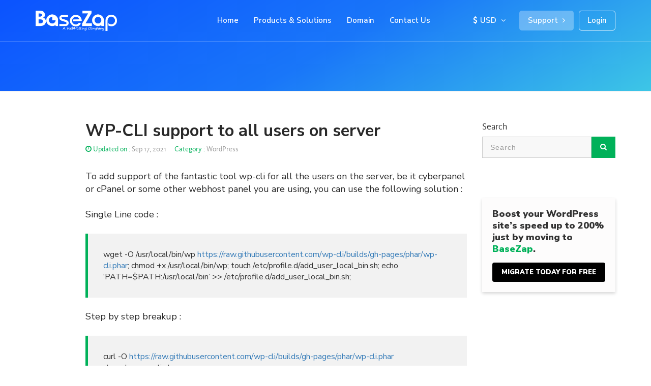

--- FILE ---
content_type: text/html; charset=UTF-8
request_url: https://www.basezap.com/wp-cli-support-to-all-users-on-server/
body_size: 11526
content:
<!DOCTYPE html>
<html lang="en-US" class="cs-html">

<head>
    <meta http-equiv="Content-Type" content="text/html; charset=utf-8">
    <!--<pre>
             _____    ___  _______  _____ _______   ___   ______
            |     \  / _ \/  _____|| ____|____  /  / _ \  |  __ \
            |__|)_ )/ /_\ \_____   | |___    / /  / /_\ \ | ____/
            |  |)  ) /   \ \ ___  \| |___   / /__/ /   \ \| |
            |_____/_/     \_\_____/|_____|_/ _____/     \_|_|  
     ================================================================
     \                                                              /
      \                                                            /   
       \  BaseZap was built with one focus in mind, to make sure  /
        \    that websites hosted with us are never behind       /
         \       anything or anyone, along with a promise       /
          \        of exceptionally amazing support.           /                                            
           \                                                  /
             ================================================ 
    
    </pre>-->
    <meta name="author" content="">
    <!-- Chrome, Firefox OS and Opera -->
    <meta name="theme-color" content="#1ee200">
    <!-- Windows Phone -->
    <meta name="msapplication-navbutton-color" content="#0077ef">
    <!-- iOS Safari -->
    <meta name="apple-mobile-web-app-capable" content="yes">
    <meta name="apple-mobile-web-app-status-bar-style" content="black-translucent">
    <!-- http-equiv -->
    <meta http-equiv="X-UA-Compatible" content="IE=9; IE=8; IE=7; IE=EDGE">
    <!-- Veiw Port -->
    <meta name="viewport" content="width=device-width, initial-scale=1.0, minimum-scale=1.0, maximum-scale=1.0, user-scalable=no">

    <link rel="apple-touch-icon" sizes="180x180" href="https://www.basezap.com/wp-content/themes/basezap/images/apple-touch-icon.png">
    <link rel="icon" type="image/png" sizes="32x32" href="https://www.basezap.com/wp-content/themes/basezap/images/favicon-32x32.png">
    <link rel="icon" type="image/png" sizes="16x16" href="https://www.basezap.com/wp-content/themes/basezap/images/favicon-16x16.png">
    <link rel="manifest" href="https://www.basezap.com/wp-content/themes/basezap/images/site.webmanifest">
    <link rel="mask-icon" href="https://www.basezap.com/wp-content/themes/basezap/images/safari-pinned-tab.svg" color="#0fc672">
    <link rel="shortcut icon" type="image/x-icon" href="https://www.basezap.com/wp-content/themes/basezap/images/favicon.ico">
    <meta name="msapplication-TileColor" content="#0fc672">
    <meta name="theme-color" content="#ffffff">

    <link rel="stylesheet" href="https://www.basezap.com/wp-content/themes/basezap/css/bootstrap.css?v=2.7.365">
    <link rel="stylesheet" href="https://www.basezap.com/wp-content/themes/basezap/css/font-awesome.css?v=2.7.365">
    <link rel="stylesheet" href="https://www.basezap.com/wp-content/themes/basezap/css/slick.css?v=2.7.365">
    <link rel="stylesheet" href="https://www.basezap.com/wp-content/themes/basezap/css/global.css?v=2.7.365">
    <!--        <link rel="stylesheet" href="/css/lightbox.css?v=">-->
    <!-- Global site tag (gtag.js) - Google Analytics -->
    <script async src="https://www.googletagmanager.com/gtag/js?id=UA-55943570-1"></script>
    <script>
        window.dataLayer = window.dataLayer || [];

        function gtag() {
            dataLayer.push(arguments);
        }
        gtag('js', new Date());

        gtag('config', 'UA-55943570-1');
    </script>
    <meta name='robots' content='index, follow, max-image-preview:large, max-snippet:-1, max-video-preview:-1' />

	<!-- This site is optimized with the Yoast SEO plugin v18.3 - https://yoast.com/wordpress/plugins/seo/ -->
	<title>WP-CLI support to all users on server | BaseZap</title>
	<meta name="description" content="To add support of the fantastic tool wp-cli for all the users on the server, be it cyberpanel or cPanel or some other webhost panel you are using, you can use the following solution" />
	<link rel="canonical" href="https://www.basezap.com/wp-cli-support-to-all-users-on-server/" />
	<meta property="og:locale" content="en_US" />
	<meta property="og:type" content="article" />
	<meta property="og:title" content="WP-CLI support to all users on server | BaseZap" />
	<meta property="og:description" content="To add support of the fantastic tool wp-cli for all the users on the server, be it cyberpanel or cPanel or some other webhost panel you are using, you can use the following solution" />
	<meta property="og:url" content="https://www.basezap.com/wp-cli-support-to-all-users-on-server/" />
	<meta property="og:site_name" content="BaseZap" />
	<meta property="article:publisher" content="https://www.facebook.com/Basezap/" />
	<meta property="article:published_time" content="2021-07-08T18:36:53+00:00" />
	<meta property="article:modified_time" content="2021-09-17T13:24:23+00:00" />
	<meta property="og:image" content="https://www.basezap.com/wp-content/uploads/2019/10/brand-logo.jpg" />
	<meta property="og:image:width" content="400" />
	<meta property="og:image:height" content="400" />
	<meta property="og:image:type" content="image/jpeg" />
	<meta name="twitter:card" content="summary_large_image" />
	<meta name="twitter:creator" content="@basezap" />
	<meta name="twitter:site" content="@basezap" />
	<meta name="twitter:label1" content="Written by" />
	<meta name="twitter:data1" content="BaseZap" />
	<meta name="twitter:label2" content="Est. reading time" />
	<meta name="twitter:data2" content="1 minute" />
	<script type="application/ld+json" class="yoast-schema-graph">{"@context":"https://schema.org","@graph":[{"@type":"Organization","@id":"https://www.basezap.com/#organization","name":"BaseZap","url":"https://www.basezap.com/","sameAs":["https://www.facebook.com/Basezap/","https://www.linkedin.com/company/basezap/","https://twitter.com/basezap"],"logo":{"@type":"ImageObject","@id":"https://www.basezap.com/#logo","inLanguage":"en-US","url":"https://www.basezap.com/wp-content/uploads/2019/10/brand-logo.jpg","contentUrl":"https://www.basezap.com/wp-content/uploads/2019/10/brand-logo.jpg","width":400,"height":400,"caption":"BaseZap"},"image":{"@id":"https://www.basezap.com/#logo"}},{"@type":"WebSite","@id":"https://www.basezap.com/#website","url":"https://www.basezap.com/","name":"BaseZap","description":"","publisher":{"@id":"https://www.basezap.com/#organization"},"potentialAction":[{"@type":"SearchAction","target":{"@type":"EntryPoint","urlTemplate":"https://www.basezap.com/?s={search_term_string}"},"query-input":"required name=search_term_string"}],"inLanguage":"en-US"},{"@type":"WebPage","@id":"https://www.basezap.com/wp-cli-support-to-all-users-on-server/#webpage","url":"https://www.basezap.com/wp-cli-support-to-all-users-on-server/","name":"WP-CLI support to all users on server | BaseZap","isPartOf":{"@id":"https://www.basezap.com/#website"},"datePublished":"2021-07-08T18:36:53+00:00","dateModified":"2021-09-17T13:24:23+00:00","description":"To add support of the fantastic tool wp-cli for all the users on the server, be it cyberpanel or cPanel or some other webhost panel you are using, you can use the following solution","breadcrumb":{"@id":"https://www.basezap.com/wp-cli-support-to-all-users-on-server/#breadcrumb"},"inLanguage":"en-US","potentialAction":[{"@type":"ReadAction","target":["https://www.basezap.com/wp-cli-support-to-all-users-on-server/"]}]},{"@type":"BreadcrumbList","@id":"https://www.basezap.com/wp-cli-support-to-all-users-on-server/#breadcrumb","itemListElement":[{"@type":"ListItem","position":1,"name":"Home","item":"https://www.basezap.com/"},{"@type":"ListItem","position":2,"name":"WP-CLI support to all users on server"}]},{"@type":"Article","@id":"https://www.basezap.com/wp-cli-support-to-all-users-on-server/#article","isPartOf":{"@id":"https://www.basezap.com/wp-cli-support-to-all-users-on-server/#webpage"},"author":{"@id":"https://www.basezap.com/#/schema/person/2116c3a3f73ed2fb94c34ddf37eb60e1"},"headline":"WP-CLI support to all users on server","datePublished":"2021-07-08T18:36:53+00:00","dateModified":"2021-09-17T13:24:23+00:00","mainEntityOfPage":{"@id":"https://www.basezap.com/wp-cli-support-to-all-users-on-server/#webpage"},"wordCount":281,"commentCount":0,"publisher":{"@id":"https://www.basezap.com/#organization"},"articleSection":["Linux/ Unix","WordPress"],"inLanguage":"en-US","potentialAction":[{"@type":"CommentAction","name":"Comment","target":["https://www.basezap.com/wp-cli-support-to-all-users-on-server/#respond"]}]},{"@type":"Person","@id":"https://www.basezap.com/#/schema/person/2116c3a3f73ed2fb94c34ddf37eb60e1","name":"BaseZap","image":{"@type":"ImageObject","@id":"https://www.basezap.com/#personlogo","inLanguage":"en-US","url":"https://secure.gravatar.com/avatar/57e03b121db467a7900653582beb0c70?s=96&d=mm&r=g","contentUrl":"https://secure.gravatar.com/avatar/57e03b121db467a7900653582beb0c70?s=96&d=mm&r=g","caption":"BaseZap"},"sameAs":["https://basezap.com"],"url":"https://www.basezap.com/author/pulkit/"}]}</script>
	<!-- / Yoast SEO plugin. -->


<link rel='dns-prefetch' href='//s.w.org' />
<link rel='stylesheet' id='add-anchor-links-style-css'  href='https://www.basezap.com/wp-content/plugins/add-anchor-links/assets/css/add-anchor-links.css' type='text/css' media='all' />
<link rel="https://api.w.org/" href="https://www.basezap.com/wp-json/" /><link rel="alternate" type="application/json" href="https://www.basezap.com/wp-json/wp/v2/posts/4840" /><link rel="EditURI" type="application/rsd+xml" title="RSD" href="https://www.basezap.com/xmlrpc.php?rsd" />
<link rel="wlwmanifest" type="application/wlwmanifest+xml" href="https://www.basezap.com/wp-includes/wlwmanifest.xml" /> 
<meta name="generator" content="WordPress 5.8.12" />
<link rel='shortlink' href='https://www.basezap.com/?p=4840' />
<link rel="alternate" type="application/json+oembed" href="https://www.basezap.com/wp-json/oembed/1.0/embed?url=https%3A%2F%2Fwww.basezap.com%2Fwp-cli-support-to-all-users-on-server%2F" />
<link rel="alternate" type="text/xml+oembed" href="https://www.basezap.com/wp-json/oembed/1.0/embed?url=https%3A%2F%2Fwww.basezap.com%2Fwp-cli-support-to-all-users-on-server%2F&#038;format=xml" />
<script src="https://www.googleoptimize.com/optimize.js?id=OPT-M36K5VK"></script>
<!-- Clarity tracking code for http://www.basezap.com/ -->
<script>
    (function(c,l,a,r,i,t,y){
        c[a]=c[a]||function(){(c[a].q=c[a].q||[]).push(arguments)};
        t=l.createElement(r);t.async=1;t.src="https://www.clarity.ms/tag/"+i+"?ref=bwt";
        y=l.getElementsByTagName(r)[0];y.parentNode.insertBefore(t,y);
    })(window, document, "clarity", "script", "ke7xzat0hm");
</script>
<!-- Google tag (gtag.js) -->
<script async src="https://www.googletagmanager.com/gtag/js?id=UA-55943570-1"></script>
<script>
  window.dataLayer = window.dataLayer || [];
  function gtag(){dataLayer.push(arguments);}
  gtag('js', new Date());

  gtag('config', 'UA-55943570-1');
</script>
</head>

<body>
    <!--search overlay starts-->
<div class="search-overlay">
    <a class="search-close-btn"></a>

    <div class="searchform">

        
            <form role="search" method="get" class="row m0 search_form" action="https://www.basezap.com/">

                <div class="input-group">
                    <input type="search" id="search-form-69675398cbdd5" class="search-field form-control" placeholder="Search" value="" name="s" />
                    <span class="input-group-addon"><button type="submit"><i class="fa fa-search"></i></button></span>
                </div>
            </form>
    </div>
</div>
 
<!--Header-->
<!-- <div class="top-header" style=" text-align: center; background-color: #000;">-->
<!--        <a href="https://www.basezap.com/blackfriday" style="display: block;color: #ff0200; font-weight: 700; padding: 9px; font-size: 18px;"><b>View BlackFriday Offers</b></a>-->
<!--</div>-->
<header class="main-header">    
    <div class="header-box">
         <div class="logo">
            <a href="https://www.basezap.com">
                <img src="https://www.basezap.com/wp-content/themes/basezap/images/logo-white.png" width="160" height="40" alt="BaseZap Logo"  />
            </a>
        </div>        
        <div class="mobile-trigger">
            <div class="bar1"></div>
            <div class="bar2"></div>
            <div class="bar3"></div>
        </div>
        <div class="header-box-wrapper">
            <ul class="menu">
              <li><a href="https://www.basezap.com">Home</a></li>
              <li class="menu__item" data-sub="product"><a href="#">Products & Solutions</a></li>
              <li class="menu__item" data-sub="developer"><a href="#">Domain</a></li>
              

              <li><a href="https://my.basezap.com/submitticket.php?step=2&deptid=1" target="blank">Contact Us</a></li>
            </ul>
            <div class="client-btn">
                <ul>
                    <li class="nav-item currency dropdown">
                        <a class="nav-link dropdown-toggle" id="navbardrop" data-toggle="dropdown" href="#">
                            <i class="fa fa-usd mr-2"></i>USD 
                        </a>                        
                        <div class="dropdown-menu">
                            <a href="#" onclick='user_currency("inr")' data="INR"><i class="fa fa-inr mr-2"></i>INR</a>
                            <a href="#" onclick='user_currency("usd")' data="USD"><i class="fa fa-usd mr-2"></i>USD</a>
                        </div>
                    </li>
                   <li><a href="https://my.basezap.com/submitticket.php?step=2&amp;deptid=1">Support <i class="fa fa-angle-right"></i></a></li>
                   <li><a href="https://my.basezap.com/clientarea.php">Login</a></li>
                </ul>
             </div>
            <div class="dropdown-holder">
              <div class="dropdown__arrow"></div>
              <div class="dropdown__bg">
                <div class="dropdown__bg-bottom"></div>
              </div>
              <div class="dropdown__wrap">
                <div class="dropdown-menu" id="product" data-sub="product">
                  <div class="dropdown-menu__content">
                    <div class="top-section">
                      <div class="col-2">
                        <ul>                        
                            <li>
                                <h3>Cloud Shared Hosting</h3>
                                <a href="https://www.basezap.com/ssd-shared-hosting/">                                
                                    <div class="media">
                                        <div class="media-left">
                                            <i class="icons">
                                                <img src="https://www.basezap.com/wp-content/themes/basezap/images/shared-hosting.svg" alt="" />
                                            </i>
                                        </div>
                                        <div class="media-body">
                                            <h4>Premium Hosting</h4>
                                            <p>Turbo-Boosted Hosting with NVMe SSD, High-frequency CPU's Litespeed, and cPanel.</p>
                                        </div>
                                    </div>
                                </a>
                                <a href="https://www.basezap.com/starter-hosting/">
                                    <div class="media">
                                        <div class="media-left">
                                            <i class="icons">
                                                <img src="https://www.basezap.com/wp-content/themes/basezap/images/shared-hosting.svg" alt="" />
                                            </i>
                                        </div>
                                        <div class="media-body">
                                            <h4>Starter Hosting</h4>
                                            <p>Affordable hosting powered by Directadmin Panel, Litespeed and SSD.</p>
                                        </div>
                                    </div>
                                </a>
                            </li>
                            <li>
                                <h3>Specialized Managed Hosting</h3>
                                <a href="https://www.basezap.com/wordpress-hosting/">
                                    <div class="media">
                                        <div class="media-left">
                                            <i class="icons">
                                                <img src="https://www.basezap.com/wp-content/themes/basezap/images/wordpress-hosting.svg" alt="" />
                                            </i>
                                        </div>
                                        <div class="media-body">
                                            <h4>Wordpress Hosting</h4>
                                            <p>Truly managed and tailored server for your WordPress, Designed for flying!</p>
                                        </div>
                                    </div>
                                </a>                            
                            </li>
                        </ul>
                         <ul>                            
                            <li><h3>Dedicated Server</h3>
                                <a href="https://www.basezap.com/dedicated-servers/">
                                    <div class="media">
                                        <div class="media-left">
                                            <i class="icons">
                                                <img src="https://www.basezap.com/wp-content/themes/basezap/images/dd-server-icon.svg" alt="" />
                                            </i>
                                        </div>
                                        <div class="media-body">
                                            <h4>Managed Dedicated Server</h4>
                                            <p>End-to-End Management coupled with the raw power of Bare-Metal. Sky is the limit!</p>
                                        </div>
                                    </div>
                                </a>
                                <a href="https://www.basezap.com/cloud-dedicated-servers/">
                                    <div class="media">
                                        <div class="media-left">
                                            <i class="icons">
                                                <img src="https://www.basezap.com/wp-content/themes/basezap/images/dd-server-icon.svg" alt="" />
                                            </i>
                                        </div>
                                        <div class="media-body">
                                            <h4>High Frequency Dedicated Cloud</h4>
                                            <p>Hybrid Managed Cloud built with High Frequency CPU's. When best meet the best, Magic Happens!</p>
                                        </div>
                                    </div>
                                </a>
                                <a href="https://www.basezap.com/dedicated-servers/#storage-servers">
                                    <div class="media">
                                        <div class="media-left">
                                            <i class="icons">
                                                <img src="https://www.basezap.com/wp-content/themes/basezap/images/dd-server-icon.svg" alt="" />
                                            </i>
                                        </div>
                                        <div class="media-body">
                                            <h4>Storage Servers</h4>
                                            <p>Servers with more disk space for storing high volumes of data.</p>
                                        </div>
                                    </div>
                                </a>
                            </li>
                        </ul>
                        <ul>
                            <li>
                                <h3>VPS-Virtual Private Servers</h3>
                                <a href="https://www.basezap.com/managed-ssd-linux-vps/">
                                    <div class="media">
                                        <div class="media-left">
                                            <i class="icons">
                                                <img src="https://www.basezap.com/wp-content/themes/basezap/images/vps.svg" alt="" />
                                            </i>
                                        </div>
                                        <div class="media-body">
                                            <h4>Managed VPS</h4>
                                            <p>Customizable managed server including cPanel or Directadmin.</p>
                                        </div>
                                    </div>
                                </a>
                                <a href="https://www.basezap.com/ssd-virtual-private-servers/">
                                    <div class="media">
                                        <div class="media-left">
                                            <i class="icons">
                                                <img src="https://www.basezap.com/wp-content/themes/basezap/images/vps.svg" alt="" />
                                            </i>
                                        </div>
                                        <div class="media-body">
                                            <h4>Self Managed VPS</h4>
                                            <p>A simple-yet powerful server to manage your websites yourself.</p>
                                        </div>
                                    </div>
                                </a>
                            </li>                            
                        </ul>                        

                      </div>
                    </div>                
                  </div>
                </div>
                <div class="dropdown-menu" id="developer" data-sub="developer">
                  <div class="dropdown-menu__content">
                    <div class="top-section">
                      <div class="col-2">
                        <ul>                        
                            <li>
                                <h3>Domain</h3>
                                <a href="https://my.basezap.com/cart.php?a=add&domain=register" target="blank">
                                    <div class="media">
                                        <div class="media-left">    
                                            <i class="icons">
                                                <img src="https://www.basezap.com/wp-content/themes/basezap/images/global-icon.svg" alt="" />
                                            </i>
                                        </div>
                                        <div class="media-body">
                                            <h4>Register New Domain</h4>
                                            <p>Create an identity on Internet.</p>
                                        </div>
                                    </div>
                                </a>
                                <a href="https://my.basezap.com/cart.php?a=add&domain=transfer" target="blank">
                                    <div class="media">
                                        <div class="media-left">                                            
                                            <i class="icons">
                                                <img src="https://www.basezap.com/wp-content/themes/basezap/images/transfer-icon.svg" alt="" />
                                            </i>
                                        </div>
                                        <div class="media-body">
                                            <h4>Transfer Existing Domain</h4>
                                            <p>Easily move your domain to us.</p>
                                        </div>
                                    </div>
                                </a>
                            </li>

                        </ul>
                      </div>
                    </div>

                  </div>
                </div>

              </div>
            </div>
        </div>
    </div>
</header>
<!--Header end-->
<!--<section class="breadcrumb-out">
    <div class="container">
        <ol class="breadcrumb">
            <li><a href="https://www.basezap.com">Home</a></li>
            <li class="active"><a href="https://www.basezap.com/blog">Blog</a></li>
        </ol>
    </div>
</section>-->
<section class="ds block" style="height: 180px;">
    <div class="container h-50">
        <div class="d-flex h-50 justify-content-center">
            <div class="intro-head text-center">
                               
            </div>                
        </div>                       
    </div>        
</section>

<section class="block block-blog-list">
    <div class="container">
        <div class="row">
            
<!--                <div class="vertical-image">
                    <a href="https://basezap.com/blackfriday/" target="blank">
                        <img src="https://www.basezap.com/wp-content/themes/basezap/images/black-friday-vertical.jpg" class="img-responsive" alt="">
                    </a>
                </div>-->

                
<!--                <div class="col-md-1">
                    <div class="left-panel">                    
                        <div class="social-icon">
                            <ul>
                                <li>
                                    <a href="#"><i class="fa fa-facebook"></i></a>
                                </li>
                                <li>
                                    <a href="#"><i class="fa fa-twitter"></i></a>
                                </li>
                                <li>
                                    <a href="#"><i class="fa fa-linkedin"></i></a>
                                </li>
                            </ul>
                        </div>
                        <div class="page-icon-action">
                            <ul>
                                
                                <li>
                                    <a href="#"><i class="fa fa-bookmark-o"></i></a>
                                    <span>&nbsp;</span>
                                </li>
                            </ul>
                        </div>
                    </div>    
                </div>-->
                <div class="col-md-1"></div>
                <div class="col-sm-8 col-md-8">
                    <div class="blog-list-in">
                        <div class="blog-list-in-in single-post">
                            <div class="blog-list-item" style="padding-left: 0px;">
                                <h1 class="blog-list-title blog-mb">
                                    WP-CLI support to all users on server                                    
                                </h1>
                                <div class="sub-info">
                                    <span class="post-date"><i class="fa fa-clock-o"></i><span class="text-green">Updated on : </span> Sep 17, 2021</span>
                                    <a href="https://www.basezap.com/category/wordpress/"><span class="categeory"><i class="icon icon-bullet-list"></i><span class="text-green">Category : </span> WordPress</a>                                </div>
                                <p>To add support of the fantastic tool wp-cli for all the users on the server, be it cyberpanel or cPanel or some other webhost panel you are using, you can use the following solution :</p>
<p>Single Line code :</p>
<blockquote><p>wget -O /usr/local/bin/wp <a href="https://raw.githubusercontent.com/wp-cli/builds/gh-pages/phar/wp-cli.phar" rel="nofollow">https://raw.githubusercontent.com/wp-cli/builds/gh-pages/phar/wp-cli.phar</a>; chmod +x /usr/local/bin/wp; touch /etc/profile.d/add_user_local_bin.sh; echo &#8216;PATH=$PATH:/usr/local/bin&#8217; &gt;&gt; /etc/profile.d/add_user_local_bin.sh;</p></blockquote>
<p>Step by step breakup :</p>
<blockquote><p>curl -O <a href="https://raw.githubusercontent.com/wp-cli/builds/gh-pages/phar/wp-cli.phar" rel="nofollow">https://raw.githubusercontent.com/wp-cli/builds/gh-pages/phar/wp-cli.phar</a><br />
chmod +x wp-cli.phar<br />
sudo mv wp-cli.phar /usr/local/bin/wp<br />
nano /etc/profile.d/add_user_local_bin.sh<br />
PATH=$PATH:/usr/local/bin</p></blockquote>
<p>&nbsp;</p>
<p>You would need to run this via root login of the server and this will make wp tool available for rest other users too.</p>
<p>To verify the installation, you can run the following command from user ssh login or root :</p>
<blockquote><p>wp &#8211;version</p></blockquote>
<p>It will display some information as per your system installation. If you get an error &#8211; wp command not found then probably your installation went wrong somehow.</p>
<p>WP CLI tool is a very useful and powerful tool which is greatly used for performing actions which may time out or take time using the wordpress admin panel. With the use of WP-CLI, you can perform way many actions like database export or import along with post export , import with just a line of command. It&#8217;s a blessing in disguise for terminal users.</p>
<p>You can check out some WP CLI usage here : <a href="https://www.basezap.com/install-wp-cli-install-wordpress-export-import-database-using-wp-cli/">https://www.basezap.com/install-wp-cli-install-wordpress-export-import-database-using-wp-cli/</a></p>
                            </div>
                        </div>
                    </div>

                    <!--                <div class="blog-item">
                                    <div class="blog-getstarted">
                                        <div class="row my-custom-row">                    
                                                <div class="col-sm-4">
                                                    <img src="https://www.basezap.com/wp-content/themes/basezap/images/service.png" class="img-responsive custom-image" alt="">
                                                </div>
                                                <div class="col-sm-8 pl-3">
                                                    <h3>Fully Managed Wordpress Hosting</h3>
                                                    <p> Guaranteed faster speed for your wordpress website with our powerful E7 processor coupled with Litespeed, railgun and lot more.</p>
                                                    <ul class="p-0">
                                                        <li>
                                                            <div class="image-holder">
                                                                <i class="icon icon-graph"></i>
                                                            </div>
                                                            <p>extreme performance</p>
                                                        </li>

                                                        <li>
                                                            <div class="image-holder">
                                                                <i class="icon icon-category"></i>
                                                            </div>
                                                            <p>guaranteed resources</p>
                                                        </li>
                                                        <li>
                                                            <div class="image-holder">
                                                                <i class="icon icon-vps"></i>
                                                            </div>
                                                            <p>dynamic resources</p>
                                                        </li>

                                                        <li>
                                                            <div class="image-holder">
                                                                <i class="icon icon-startup"></i>                                    
                                                            </div>
                                                            <p>99.9% Up time</p>
                                                        </li>
                                                    </ul>
                                                    <a href="https://my.basezap.com/submitticket.php?step=2&amp;deptid=1" target="blank" class="btn btn-blog">Start your <span> 30 </span> days trial</a>

                                                </div>
                                        </div>
                                    </div>
                                    <p class="btn-blog-link">To view full features of Wordpress hosting: <a href="https://www.basezap.com/wordpress-hosting/" target="blank">https://www.basezap.com/wordpress-hosting/</a></p>
                                </div>-->

                </div>

                
            <div class="col-sm-4 col-md-3">
                                <div class="sidebar">
                    <form role="search" method="get" class="row m0 search_form" action="https://www.basezap.com/">
                        <h4>Search</h4>
                        <div class="input-group">
                            <input type="search" id="search-form-69675398cc57d" class="search-field form-control" placeholder="Search" value="" name="s" />
                            <span class="input-group-addon"><button type="submit"><i class="fa fa-search"></i></button></span>
                        </div>
                    </form>
                    <div class="card sticky">
                        <h3>Boost your WordPress site’s speed up to 200% just by moving to <span>BaseZap</span>.</h3>
                        <a href="https://www.basezap.com/wordpress-hosting/" class="btn btn-success">Migrate today for free</a>
                    </div>
                </div>
            </div>

                    </div>
    </div>
</section>

<section class="related-item section-default-bg block">
    <div class="container">
        <div class="row">
            <div class="col-sm-12">
                <div class="block-title-wrapper">
                    <h2 class="block-title text-left" style="margin-top: 0;">Hand-picked related articles</h2>
                </div>
            </div>
        </div>
        <div class="row">

                                <div class="col-sm-3">
                        <div class="blog-list-item">
                            <div class="image-top">

                                                                <a href="https://www.basezap.com/additional-target-url-in-sunny-plugin-for-cloudflare-full-page-cache-purge/"><img src="https://www.basezap.com/wp-content/themes/basezap/images/default-image.jpg" alt="Default article image" class="img-responsive"></a>
                                                            </div>
                            <div class="content">
                                <div class="post-by">
                                    <img src="https://www.basezap.com/wp-content/themes/basezap/images/avatar-1.png" alt="ColorHosting" class="user-img">
                                    <span>BaseZap</span>
                                </div>
                                <h3 class="blog-list-title">
                                    <a href="https://www.basezap.com/additional-target-url-in-sunny-plugin-for-cloudflare-full-page-cache-purge/">Additional target URL in sunny plugin for cloudflare full page cache purge</a>
                                    <span class="post-date"><i class="fa fa-clock-o"></i> <span class="text-green">Updated on :</span> Jun 26, 2018</span>
                                    <a href="https://www.basezap.com/category/wordpress/"><span class="categeory"><i class="icon icon-bullet-list"></i><span class="text-green">Category : </span> WordPress</a>                                </h3>
                            </div>
                        </div>
                    </div>
                                        <div class="col-sm-3">
                        <div class="blog-list-item">
                            <div class="image-top">

                                                                <a href="https://www.basezap.com/force-https-for-wordpress-websites-by-htaccess/"><img src="https://www.basezap.com/wp-content/themes/basezap/images/default-image.jpg" alt="Default article image" class="img-responsive"></a>
                                                            </div>
                            <div class="content">
                                <div class="post-by">
                                    <img src="https://www.basezap.com/wp-content/themes/basezap/images/avatar-1.png" alt="ColorHosting" class="user-img">
                                    <span>BaseZap</span>
                                </div>
                                <h3 class="blog-list-title">
                                    <a href="https://www.basezap.com/force-https-for-wordpress-websites-by-htaccess/">Force HTTPS for WordPress websites by .htaccess</a>
                                    <span class="post-date"><i class="fa fa-clock-o"></i> <span class="text-green">Updated on :</span> Apr 16, 2019</span>
                                    <a href="https://www.basezap.com/category/wordpress/"><span class="categeory"><i class="icon icon-bullet-list"></i><span class="text-green">Category : </span> WordPress</a>                                </h3>
                            </div>
                        </div>
                    </div>
                                        <div class="col-sm-3">
                        <div class="blog-list-item">
                            <div class="image-top">

                                <a href="https://www.basezap.com/install-sar-tool-linux/"><img src="https://www.basezap.com/wp-content/uploads/2024/06/install-sar-tool-in-linux-1-263x131.jpg" alt="install-sar-tool-in-linux" /></a>                            </div>
                            <div class="content">
                                <div class="post-by">
                                    <img src="https://www.basezap.com/wp-content/themes/basezap/images/avatar-1.png" alt="ColorHosting" class="user-img">
                                    <span>BaseZap</span>
                                </div>
                                <h3 class="blog-list-title">
                                    <a href="https://www.basezap.com/install-sar-tool-linux/">How to install and Use the SAR tool in Linux</a>
                                    <span class="post-date"><i class="fa fa-clock-o"></i> <span class="text-green">Updated on :</span> Jun 9, 2024</span>
                                    <a href="https://www.basezap.com/category/linux-unix/"><span class="categeory"><i class="icon icon-bullet-list"></i><span class="text-green">Category : </span> Linux/ Unix</a>                                </h3>
                            </div>
                        </div>
                    </div>
                                        <div class="col-sm-3">
                        <div class="blog-list-item">
                            <div class="image-top">

                                                                <a href="https://www.basezap.com/check-and-change-current-timezone-in-centos/"><img src="https://www.basezap.com/wp-content/themes/basezap/images/default-image.jpg" alt="Default article image" class="img-responsive"></a>
                                                            </div>
                            <div class="content">
                                <div class="post-by">
                                    <img src="https://www.basezap.com/wp-content/themes/basezap/images/avatar-1.png" alt="ColorHosting" class="user-img">
                                    <span>BaseZap</span>
                                </div>
                                <h3 class="blog-list-title">
                                    <a href="https://www.basezap.com/check-and-change-current-timezone-in-centos/">Check and Change current TimeZone in CentOS 6 and CentOS 7</a>
                                    <span class="post-date"><i class="fa fa-clock-o"></i> <span class="text-green">Updated on :</span> Feb 7, 2019</span>
                                    <a href="https://www.basezap.com/category/linux-unix/"><span class="categeory"><i class="icon icon-bullet-list"></i><span class="text-green">Category : </span> Linux/ Unix</a>                                </h3>
                            </div>
                        </div>
                    </div>
                            </div>
    </div>
</section>
<section class="talkto">
    <div class="container">
        <div class="row clearfix">
            <div class="col-md-7 col-lg-8">
                <div>
                    <div class="getStartedTextBox text-center">
                        <h4>NEED ADDITIONAL HELP? WE'RE HERE FOR YOU.</h4>
                        <p>Our team is available and on-site 24/7 ready to help you.</p>
                    </div>
                </div>
            </div>
            <div class="col-md-5 col-lg-4">
                <div>
                    <div class="getStartedBtnBox text-center">
                        <a href="mailto:info@basezap.com" class="btn normal ghostWhite"><i class="fa fa-envelope-o"></i>info@basezap.com</a>
                        <a class="btn normal green" href="https://my.basezap.com/submitticket.php?step=2&amp;deptid=1" target="blank"><i class="fa fa-ticket"></i>Open a Ticket</a>
                    </div>
                </div>
            </div>
        </div>
    </div>
</section>
<footer>
    <!--footer top section-->
    <div class="footer-top">
        <div class="container">
            <div class="row">
                <div class="col-md-3 col-xs-12 col-sm-4">
                    <div class="footer-left">
                        <div class="footer-logo">
                            <img data-src="https://www.basezap.com/wp-content/themes/basezap/images/logo.png" alt="BaseZap Logo" width="160" height="40" class="img-responsive lazyload"/>
                        </div>
                        <div class="footer-social-left">
                            <ul class="nav">
                                <li><a href="https://facebook.com/basezap" target="_blank" aria-label="Facebook"><i class="fa fa-facebook"></i></a></li>
                                <li><a href="https://twitter.com/basezap/" target="_blank" aria-label="Twitter"><i class="fa fa-twitter"></i></a></li>
                                <li><a href="https://in.linkedin.com/company/basezap" target="_blank" aria-label="Linkedin"><i class="fa fa-linkedin"></i></a></li>
                            </ul>
                        </div>
                        <div class="footer-subscribe">
                            <form class="form-inline" id="myform" method="post">
                                <div class="form-group" >
                                    <div class="input-group">
                                        <input type="email" class="form-control email" placeholder="Subscribe for Instant Updates">
                                        <span class="input-group-addon"><input type="button" value="Go" class="btn subscribe"></span>
                                    </div>
                                </div>
                                <div class="error"></div>
                                <div class="success"></div>
                            </form>
                        </div>
                        <div class="payment-items">
                            <ul class="list-inline payment-icons clearfix">                            
                                <li class="white">
                                    <img data-src="https://www.basezap.com/wp-content/themes/basezap/images/american-express.png" alt="American Express" title="American Express" width="54" height="36" class="lazyload" />
                                </li>
                                <li class="white">
                                    <img data-src="https://www.basezap.com/wp-content/themes/basezap/images/2co-logo.png" alt="" title="2Co" width="54" height="36" class="lazyload" >
                                </li>  
                                <li class="white">
                                    <img data-src="https://www.basezap.com/wp-content/themes/basezap/images/discover-novus.png" alt="Discover" title="Discover" width="54" height="36" class="lazyload">
                                </li>                                                                         
                                <li class="white">
                                    <img data-src="https://www.basezap.com/wp-content/themes/basezap/images/jcb.png" alt="JCB" title="JCB" width="54" height="36" class="lazyload">
                                </li>                                                                                        
                                <li class="white">
                                    <img data-src="https://www.basezap.com/wp-content/themes/basezap/images/mastercard.png" alt="MasterCard" title="MasterCard" width="54" height="36" class="lazyload">
                                </li>                                                                            
                                <li class="white">
                                    <img data-src="https://www.basezap.com/wp-content/themes/basezap/images/paypal.png" alt="PayPal" title="PayPal" width="54" height="36" class="lazyload">
                                </li>                                                                               
                                <li class="white">
                                    <img data-src="https://www.basezap.com/wp-content/themes/basezap/images/visa.png" alt="Visa" title="Visa" width="54" height="36" class="lazyload">
                                </li>                            
                                <li class="white">
                                    <img data-src="https://www.basezap.com/wp-content/themes/basezap/images/cc-avenue.png" alt="CC Avenue" title="CC-Avenue" width="54" height="36" class="lazyload">
                                </li>                            
                                <li class="white">
                                    <img data-src="https://www.basezap.com/wp-content/themes/basezap/images/rupay-card.png" alt="Rupay Card" title="Rupay Card" width="54" height="36" class="lazyload">
                                </li>                           
                                <li class="white">
                                    <img data-src="https://www.basezap.com/wp-content/themes/basezap/images/upi-pay.png" alt="UPI Payment" title="UPI" width="54" height="36" class="lazyload">
                                </li>                    
                                <li class="white">
                                    <img data-src="https://www.basezap.com/wp-content/themes/basezap/images/razorpay.png" alt="Razorpay" title="Razorpay" width="54" height="36" class="lazyload">
                                </li>                    
                            </ul>
                        </div>
                    </div>
                </div>
                <div class="col-md-3 col-xs-12 col-sm-4">
                    <h4 class="footer-title">Company</h4>
                    <ul class="footer-list clearfix">                        
                        <li>
                            <a class="footer-link" href="https://www.basezap.com/about/">
                                About
                            </a>
                        </li>
                        <li>
                            <a class="footer-link" href="https://www.basezap.com/blog/">
                                Blog
                            </a>
                        </li>
                        <li>
                            <a class="footer-link" href="https://www.basezap.com/tos/">
                                Terms of Services
                            </a>
                        </li>
                        <li>
                            <a class="footer-link" href="https://www.basezap.com/policy/">
                                Privacy Policy
                            </a>
                        </li>
                        <li>
                            <a class="footer-link" href="https://www.basezap.com/aup/">
                                Acceptable Use Policy
                            </a>
                        </li>
                        <li>
                            <a class="footer-link" href="https://www.basezap.com/refund/">
                                Refund Policy
                            </a>
                        </li>
                          <li>
                            <a class="footer-link" href="https://www.basezap.com/service-level-agreement/">
                               Service Level Agreement
                            </a>
                        </li>
                    </ul>                   
                                     
                </div>                
                <div class="col-md-3 col-xs-12 col-sm-4">
                    <h4 class="footer-title">Hosting Packages</h4>
                    <ul class="footer-list clearfix">                        
                        <li>
                            <a class="footer-link" href="https://www.basezap.com/ssd-shared-hosting/">
                                Premium Hosting
                            </a>
                        </li>
                        <li>
                            <a class="footer-link" href="https://www.basezap.com/starter-hosting/">
                                Starter Hosting
                            </a>
                        </li>
                        <li>
                            <a class="footer-link" href="https://www.basezap.com/wordpress-hosting/">
                                Wordpress Hosting
                            </a>
                        </li>
                        <li>
                            <a class="footer-link" href="https://www.basezap.com/managed-ssd-linux-vps/">
                                Managed VPS
                            </a>
                        </li>
                        <li>
                            <a class="footer-link" href="https://www.basezap.com/ssd-virtual-private-servers/">
                                Self Managed VPS
                            </a>
                        </li>
                        <li>
                            <a class="footer-link" href="https://www.basezap.com/dedicated-servers/">
                                Managed Dedicated Server
                            </a>
                        </li>
                        <li>
                            <a class="footer-link" href="https://www.basezap.com/cloud-dedicated-servers/">
                                High Frequency Dedicated Cloud
                            </a>
                        </li>
                        <li>
                            <a class="footer-link" href="https://www.basezap.com/dedicated-servers/#storage-servers">
                                Storage Servers
                            </a>
                        </li>
                    </ul>
                </div>
                <div class="col-md-3 col-xs-12 col-sm-4">
                    <h4 class="footer-title">Account</h4>
                    <ul class="footer-list clearfix">
                        <li>
                            <a class="footer-link" href="https://my.basezap.com/clientarea.php">
                                My Account
                            </a>
                        </li>
                        <li>
                            <a class="footer-link" href="https://my.basezap.com/register.php">
                                Create Account
                            </a>
                        </li>
                    </ul>
                    <div class="footer-support">
                        <h4 class="footer-title">Support</h4>
                        <ul class="footer-list clearfix">
                            <li>
                                <a class="footer-link" href="https://my.basezap.com/submitticket.php?step=2&deptid=1">
                                    Customer Support
                                </a>
                            </li>
                            <li>
                                <a class="footer-link" href="mailto:abuse@basezap.com">
                                    Report Abuse
                                </a>
                            </li>
                        </ul>
                    </div>
                </div>
                <div class="col-md-3 col-xs-12 payment-mode-wrapper">
                    <div class="our-partner">
                        <h4 class="footer-title">Our Partners</h4>
                        <ul class="footer-list clearfix">
                            <li>                                
                                <img data-src="https://www.basezap.com/wp-content/themes/basezap/images/cPanel-logo-lt.png" alt="cPanel Logo" class="lazyload" width="98" height="25" />                               
                            </li>
                            <li>
                                <img data-src="https://www.basezap.com/wp-content/themes/basezap/images/litespeed-logo-lt.png" alt="Litespeed Logo" class="lazyload" width="98" height="25" />
                            </li>
                            <li>
                                <img data-src="https://www.basezap.com/wp-content/themes/basezap/images/Imunify-security-logo-lt.png" alt="Imunify Security Logo" class="lazyload" width="167" height="35" />
                            </li>
                        </ul>
                    </div>
                    <div class="proudly-section">
                        <h4>Proudly hosting over 10,000 websites since 2014</h4>
                    </div>
                </div>
            </div>
        </div>
    </div>
    <!--footer top section End-->

    <!--footer copyright-->
    <div class="footer-copy">
        <div class="container">
            Copyright  &copy; 2014-2026 BaseZap.com. All Rights Reserved
        </div>
    </div>
    <!--footer copyright end-->
</footer>
<!--footer End-->
<div class="nav-overlay"></div>
<script src="https://www.basezap.com/wp-content/themes/basezap/js/jquery-3.2.1.js"></script>
<script src="https://www.basezap.com/wp-content/themes/basezap/js/bootstrap.js?v=2.7.365"></script>        
<script src="https://www.basezap.com/wp-content/themes/basezap/js/slick.js?v=2.7.365"></script>
<script src="https://www.basezap.com/wp-content/themes/basezap/js/main.js?v=2.7.365"></script>
<script src="https://www.basezap.com/wp-content/themes/basezap/js/lazysizes.min.js?v=2.7.365"></script>
<!--<script src="/js/lightbox.js?v="></script>-->
<script type='text/javascript' src='https://www.basezap.com/wp-includes/js/wp-embed.min.js' id='wp-embed-js'></script>
<script>
function get_country_code() {
    return new Promise((resolve, reject) => {
        var trace = []; 
        jQuery.ajax('/cdn-cgi/trace', {
            success: function(response) {
                var lines = response.split('\n');
                var keyValue;
                for (var index = 0; index < lines.length; index++) {
                    const line = lines[index];
                    keyValue = line.split('=');
                    trace[keyValue[0]] = decodeURIComponent(keyValue[1] || '');
                    if (keyValue[0] === 'loc' && trace['loc'] !== 'XX') {
                        return resolve(trace['loc']);
                    }
                }
            },
            error: function() {
                return reject(trace);
            }
        });

    });
}

get_country_code().then((country_code) => {
    if ( ! (cookieExists('bz_user_currency'))) {
        
            if (country_code === 'IN') {
                document.cookie = "bz_user_currency=INR";
                user_currency('inr');
            } else {
                document.cookie = "bz_user_currency=USD";
                user_currency('usd');
            }
        }   
}).catch((err) => {
      document.cookie = "bz_user_currency=USD";
});

function cookieExists(name) {
  var cks = document.cookie.split(';');
  for(i = 0; i < cks.length; i++)
    if (cks[i].split('=')[0].trim() == name) return true;
}

function getCookie(name) {
    var nameEQ = name + "=";
    var ca = document.cookie.split(';');
    for(var i=0;i < ca.length;i++) {
        var c = ca[i];
        while (c.charAt(0)==' ') c = c.substring(1,c.length);
        if (c.indexOf(nameEQ) == 0) return c.substring(nameEQ.length,c.length);
    }
    return null;
}
</script>
<script>
    $('.bz-currency').click(function(){
       var currency = $(this).attr('data');
       document.cookie = "bz_user_currency=" + currency;
//       location.reload();
    });
</script>

<script type="text/javascript">
    $('.subscribe').click(function () {
        var email = $('.email').val();
        if (/^[a-zA-Z0-9+._-]+[a-zA-Z0-9]+@[a-zA-Z0-9.-]+\.[a-zA-Z]{2,4}$/i.test(email) == false)
        {
            $('.error').html('Please enter valid email address');
        } else {
            var ajaxurl = "https://www.basezap.com/wp-admin/admin-ajax.php";
            $.ajax({
                url: ajaxurl,
                data: {
                    action: 'subscribe_newsletter',
                    email: email,
                },
                type: 'POST',
                async: false,
                success: function () {
                    $('.error').html("");
                    $('.success').html('Thank you! You have successfully subscribed to our newsletter.');
                    $('.email').val("");
                }
            });
        }
    });
</script>
<script>
    var $root = $('html, body');
    $('.scroll-to-down').click(function () {
        var href = $.attr(this, 'href');
        $root.animate(
                {
                    scrollTop: $(href).offset().top
                }, 500, function () {
            window.location.hash = href;
        });
    });
</script>
<script>
    $(".testimonial-slider").slick({
        arrows: false,
        infinite: true,
        slidesToShow: 1,
        slidesToScroll: 1,
        fade: false,
        asNavFor: '.testimonial-pics',
        dots: true,
        adaptiveHeight: true,
        autoplay: true
    });
    $(".testimonial-pics").slick({
        fade: false,
        arrows: false,
        infinite: true,
        centerMode: true,
        slidesToShow: 3,
        slidesToScroll: 1,
        asNavFor: '.testimonial-slider',
        responsive: [
            {
                breakpoint: 767,
                settings: {
                    slidesToShow: 1,
                    slidesToScroll: 1,
                    centerMode: false
                }
            },
            {
                breakpoint: 480,
                settings: {
                    slidesToShow: 1,
                    slidesToScroll: 1,
                    centerMode: false
                }
            }
        ]
    });
    $(".customNextBtn").on("click", function () {
        $(".testimonial-slider").slick("slickNext");
    });
    $(".customPreBtn").on("click", function () {
        $(".testimonial-slider").slick("slickPrev");
    });

</script>
<!--Start of Tawk.to Script-->
<script type="text/javascript">
var Tawk_API=Tawk_API||{}, Tawk_LoadStart=new Date();
(function(){
var s1=document.createElement("script"),s0=document.getElementsByTagName("script")[0];
s1.async=true;
s1.src='https://embed.tawk.to/55ead38ba93a7c7a7e2c01a3/default';
s1.charset='UTF-8';
s1.setAttribute('crossorigin','*');
s0.parentNode.insertBefore(s1,s0);
})();
</script>
<!--End of Tawk.to Script-->

<!-- Hotjar Tracking Code for basezap.com 
<script>
    (function(h,o,t,j,a,r){
        h.hj=h.hj||function(){(h.hj.q=h.hj.q||[]).push(arguments)};
        h._hjSettings={hjid:2035186,hjsv:6};
        a=o.getElementsByTagName('head')[0];
        r=o.createElement('script');r.async=1;
        r.src=t+h._hjSettings.hjid+j+h._hjSettings.hjsv;
        a.appendChild(r);
    })(window,document,'https://static.hotjar.com/c/hotjar-','.js?sv=');
</script> -->

<!--Start of Tawk.to Script-->
<!--<script type="text/javascript">
    var Tawk_API = Tawk_API || {}, Tawk_LoadStart = new Date();
    (function () {
        var s1 = document.createElement("script"), s0 = document.getElementsByTagName("script")[0];
        s1.async = true;
        s1.src = 'https://embed.tawk.to/55ead38ba93a7c7a7e2c01a3/default';
        s1.charset = 'UTF-8';
        s1.setAttribute('crossorigin', '*');
        s0.parentNode.insertBefore(s1, s0);
    })();
</script>-->
<!--End of Tawk.to Script-->
<script defer src="https://static.cloudflareinsights.com/beacon.min.js/vcd15cbe7772f49c399c6a5babf22c1241717689176015" integrity="sha512-ZpsOmlRQV6y907TI0dKBHq9Md29nnaEIPlkf84rnaERnq6zvWvPUqr2ft8M1aS28oN72PdrCzSjY4U6VaAw1EQ==" data-cf-beacon='{"version":"2024.11.0","token":"dfccdf6479ee40aa8ebef7b84507ae35","r":1,"server_timing":{"name":{"cfCacheStatus":true,"cfEdge":true,"cfExtPri":true,"cfL4":true,"cfOrigin":true,"cfSpeedBrain":true},"location_startswith":null}}' crossorigin="anonymous"></script>
</body>
</html>

<script>
    $(document).ready(function () {

        //  var topheight3 = $('.vertical-image').offset().top - 90;
        var textheight1 = $('.block-blog-list').height();
        //   var actionheight3 = topheight3 + textheight1 - 310;
        // $(window).scroll(function () {
        //     var scrollcount = $(window).scrollTop();
        //     if ($(this).scrollTop() > topheight3)
        //     {
        //         $('.vertical-image').addClass('makefix').fadeIn(800);
        //     } else
        //     {
        //         $('.vertical-image').removeClass('makefix').fadeIn(800);
        //     }
        //     if ($(this).scrollTop() > actionheight3)
        //     {
        //         $('.vertical-image.makefix').css({
        //             marginTop: -(scrollcount - actionheight3)
        //         });
        //     } else
        //     {
        //         $('.vertical-image.makefix').css({
        //             marginTop: 0
        //         });
        //     }
        // });

        var topheight = $('.block-blog-list').offset().top - 90;
        var topheight2 = $('.block-blog-list').offset().top - 190;
        var textheight = $('.block-blog-list').height();
        var actionheight = topheight + textheight - 230;
        var actionheight2 = topheight + textheight - 320;
        $(window).scroll(function () {
            var scrollcount = $(window).scrollTop();

            if ($(this).scrollTop() > topheight) {
                $('.block-blog-list .sticky').addClass('makefix').fadeIn(800);
            } else {
                $('.block-blog-list .sticky').removeClass('makefix').fadeIn(800);
            }

            if ($(this).scrollTop() > actionheight) {
                $('.block-blog-list .sticky.makefix').css({
                    marginTop: -(scrollcount - actionheight)
                });
            } else {
                $('.block-blog-list .sticky.makefix').css({
                    marginTop: 0
                });
            }
        });
        $(window).scroll(function () {
            var scrollcount = $(window).scrollTop();

            if ($(this).scrollTop() > topheight2) {
                $('.block-blog-list .left-panel').addClass('makefix').fadeIn(800);
            } else {
                $('.block-blog-list .left-panel').removeClass('makefix').fadeIn(800);
            }

            if ($(this).scrollTop() > actionheight2) {
                $('.block-blog-list .left-panel.makefix').css({
                    marginTop: -(scrollcount - actionheight2)
                });
            } else {
                $('.block-blog-list .left-panel.makefix').css({
                    marginTop: 0
                });
            }
        });
    });
</script>